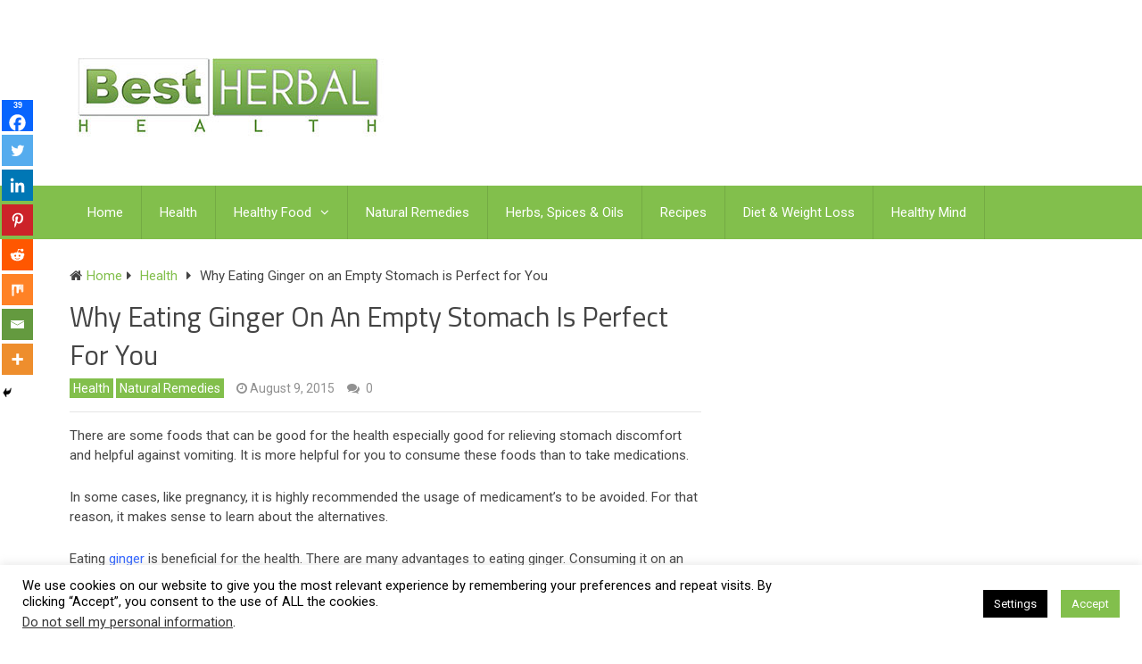

--- FILE ---
content_type: text/html; charset=UTF-8
request_url: https://www.bestherbalhealth.com/wp-admin/admin-ajax.php?action=the_champ_sharing_count&urls%5B%5D=https%3A%2F%2Fwww.bestherbalhealth.com%2Feating-ginger-empty-stomach%2F
body_size: 3
content:
{"facebook_urls":[["https:\/\/www.bestherbalhealth.com\/eating-ginger-empty-stomach\/"]],"status":1,"message":{"https:\/\/www.bestherbalhealth.com\/eating-ginger-empty-stomach\/":{"twitter":0,"pinterest":0,"reddit":0,"linkedin":0}}}